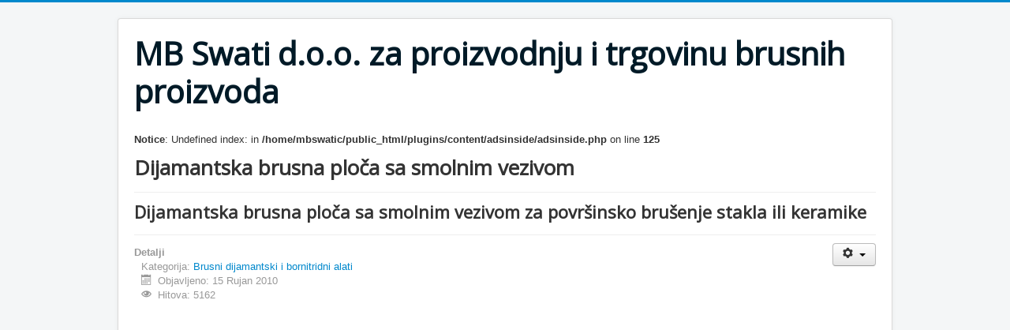

--- FILE ---
content_type: text/html; charset=utf-8
request_url: https://mbswati.com/dijamantska-brusna-ploa-sa-smolnim-vezivom.html
body_size: 12948
content:
<!DOCTYPE html>
<html lang="hr-hr" dir="ltr">
<head>
	<meta name="viewport" content="width=device-width, initial-scale=1.0" />
	<meta charset="utf-8" />
	<base href="https://mbswati.com/dijamantska-brusna-ploa-sa-smolnim-vezivom.html" />
	<meta name="keywords" content="Dijamantske brusne ploče sa smolnim vezivom za površinsko brušenje stakla ili keramike nudimo u dimenzijama 300, 400 ili 600 mm u sledećim gran¬ulacijama: - grubo: D181, D301 - srednje: D76, D126 	- fino: 	D39, D54 Primer narudžbi ne: lA2M D - W - X - H Izbor dimenzija: 1 A2M 400 - 150 - 5 - 35 lA2M 400 - 175 - 5 - 40 lA2M 600 - 230 - 5 - 38 Ploče ove vrste možemo ponuditi za ručno ili automatsko brušenje." />
	<meta name="author" content="Administrator" />
	<meta name="description" content="Dijamantska brusna ploča sa smolni m vezivom za površinsko brušenje stakla ili keramike" />
	<meta name="generator" content="Joomla! - Open Source Content Management" />
	<title>Dijamantska brusna ploča sa smolnim vezivom</title>
	<link href="/templates/protostar/favicon.ico" rel="shortcut icon" type="image/vnd.microsoft.icon" />
	<link href="https://mbswati.com/dijamantska-brusna-ploa-sa-smolnim-vezivom.html" rel="canonical" />
	<link href="https://mbswati.com/plugins/system/bt_socialconnect_system/element/css/style.css" rel="stylesheet" />
	<link href="https://mbswati.com/components/com_bt_socialconnect/assets/css/bt_socialbublish.css" rel="stylesheet" />
	<link href="/templates/protostar/css/template.css?b9d0eca539cc89fcfefa5752108f944c" rel="stylesheet" />
	<link href="https://fonts.googleapis.com/css?family=Open+Sans" rel="stylesheet" />
	<style>
.iseo-dashed{
						border-bottom:1px dashed;
						text-decoration:none !important;
				  }
	h1, h2, h3, h4, h5, h6, .site-title {
		font-family: 'Open Sans', sans-serif;
	}
	body.site {
		border-top: 3px solid #0088cc;
		background-color: #f4f6f7;
	}
	a {
		color: #0088cc;
	}
	.nav-list > .active > a,
	.nav-list > .active > a:hover,
	.dropdown-menu li > a:hover,
	.dropdown-menu .active > a,
	.dropdown-menu .active > a:hover,
	.nav-pills > .active > a,
	.nav-pills > .active > a:hover,
	.btn-primary {
		background: #0088cc;
	}
	</style>
	<script src="/media/jui/js/jquery.min.js?b9d0eca539cc89fcfefa5752108f944c"></script>
	<script src="/media/jui/js/jquery-noconflict.js?b9d0eca539cc89fcfefa5752108f944c"></script>
	<script src="/media/jui/js/jquery-migrate.min.js?b9d0eca539cc89fcfefa5752108f944c"></script>
	<script src="/media/jui/js/bootstrap.min.js?b9d0eca539cc89fcfefa5752108f944c"></script>
	<script src="/media/system/js/caption.js?b9d0eca539cc89fcfefa5752108f944c"></script>
	<script src="/templates/protostar/js/template.js?b9d0eca539cc89fcfefa5752108f944c"></script>
	<!--[if lt IE 9]><script src="/media/jui/js/html5.js?b9d0eca539cc89fcfefa5752108f944c"></script><![endif]-->
	<script>
jQuery(function($){ initTooltips(); $("body").on("subform-row-add", initTooltips); function initTooltips (event, container) { container = container || document;$(container).find(".hasTooltip").tooltip({"html": true,"container": "body"});} });jQuery(window).on('load',  function() {
				new JCaption('img.caption');
			});
	</script>

<script async="async" src="//pagead2.googlesyndication.com/pagead/js/adsbygoogle.js"></script>
</head>
<body class="site com_content view-article no-layout no-task itemid-50">
	<!-- Body -->
	<div class="body" id="top">
		<div class="container">
			<!-- Header -->
			<header class="header" role="banner">
				<div class="header-inner clearfix">
					<a class="brand pull-left" href="/">
						<span class="site-title" title="MB Swati d.o.o. za proizvodnju i trgovinu brusnih proizvoda">MB Swati d.o.o. za proizvodnju i trgovinu brusnih proizvoda</span>											</a>
					<div class="header-search pull-right">
						
					</div>
				</div>
			</header>
						
			<div class="row-fluid">
								<main id="content" role="main" class="span12">
					<!-- Begin Content -->
					
					<div id="system-message-container">
	</div>

					<br />
<b>Notice</b>:  Undefined index:  in <b>/home/mbswatic/public_html/plugins/content/adsinside/adsinside.php</b> on line <b>125</b><br />
<div class="item-page" itemscope itemtype="https://schema.org/Article">
	<meta itemprop="inLanguage" content="hr-HR" />
		<div class="page-header">
		<h1> Dijamantska brusna ploča sa smolnim vezivom </h1>
	</div>
	
		
			<div class="page-header">
		<h2 itemprop="headline">
			Dijamantska brusna ploča sa smolnim vezivom za površinsko brušenje stakla ili keramike		</h2>
							</div>
							
<div class="icons">
	
					<div class="btn-group pull-right">
				<button class="btn dropdown-toggle" type="button" id="dropdownMenuButton-49" aria-label="Korisnički alati"
				data-toggle="dropdown" aria-haspopup="true" aria-expanded="false">
					<span class="icon-cog" aria-hidden="true"></span>
					<span class="caret" aria-hidden="true"></span>
				</button>
								<ul class="dropdown-menu" aria-labelledby="dropdownMenuButton-49">
											<li class="print-icon"> <a href="/dijamantska-brusna-ploa-sa-smolnim-vezivom.html?tmpl=component&amp;print=1" title="Ispis članka < Dijamantska brusna ploča sa smolnim vezivom za površinsko brušenje stakla ili keramike >" onclick="window.open(this.href,'win2','status=no,toolbar=no,scrollbars=yes,titlebar=no,menubar=no,resizable=yes,width=640,height=480,directories=no,location=no'); return false;" rel="nofollow">			<span class="icon-print" aria-hidden="true"></span>
		Ispis	</a> </li>
																<li class="email-icon"> <a href="/component/mailto/?tmpl=component&amp;template=protostar&amp;link=5c05ffb0330aa1e11c46d3379285a9515fcab4eb" title="Pošalji ovaj link prijatelju" onclick="window.open(this.href,'win2','width=400,height=550,menubar=yes,resizable=yes'); return false;" rel="nofollow">			<span class="icon-envelope" aria-hidden="true"></span>
		E-mail	</a> </li>
														</ul>
			</div>
		
	</div>
			
		
						<dl class="article-info muted">

		
			<dt class="article-info-term">
									Detalji							</dt>

			
			
										<dd class="category-name">
																		Kategorija: <a href="/proizvodi/7-brusni-dijamantski-i-bornitridni-alati.html" itemprop="genre">Brusni dijamantski i bornitridni alati</a>							</dd>			
			
										<dd class="published">
				<span class="icon-calendar" aria-hidden="true"></span>
				<time datetime="2010-09-15T06:50:04+00:00" itemprop="datePublished">
					Objavljeno: 15 Rujan 2010				</time>
			</dd>			
		
					
			
										<dd class="hits">
					<span class="icon-eye-open" aria-hidden="true"></span>
					<meta itemprop="interactionCount" content="UserPageVisits:5162" />
					Hitova: 5162			</dd>						</dl>
	
	
		
								<div itemprop="articleBody">
		<script async src="https://pagead2.googlesyndication.com/pagead/js/adsbygoogle.js"></script>
<!-- MBswaty -->
<ins class="adsbygoogle"
     style="display:block"
     data-ad-client="ca-pub-6904996688781601"
     data-ad-slot="9975328073"
     data-ad-format="auto"
     data-full-width-responsive="true"></ins>
<script>
     (adsbygoogle = window.adsbygoogle || []).push({});
</script>


<div style="text-align:center;">

<!-- mbswaty -->
<ins class="adsbygoogle"
	style="display:block;"
	data-ad-client="ca-pub-6904996688781601"
	data-ad-slot="9975328073"
	data-ad-format="auto"
	data-ad-type="image"></ins>
<script>
(adsbygoogle = window.adsbygoogle || []).push({});
</script>
</div><p><img src="/images/stories/Dijamantni_brusni_alati_za_obradu_stakla/Dijamantska_ploca_sa_smolnim_vezivom_za_povrsinsko_brusenje_stakla.jpg" alt="Dijamantska brusna ploča sa smolni m vezivom za površinsko brušenje stakla ili keramike " title="Dijamantske brusne ploče sa smolnim vezivom za površinsko brušenje stakla ili keramike nudimo u dimenzijama 300"  class="joomslide" /><br /><br />Dijamantske brusne ploče sa smolnim vezivom za površinsko brušenje stakla ili keramike nudimo u dimenzijama 300, 400 ili 600 mm u sljedećim granulacijama: <br />- grubo: D181, D301<br />- srednje: D76, D126<br />- fino: D39, D54 <br /><br />Primjer narudžbi: lA2M D - W - X - H<br />Izbor dimenzija:<br />1 A2M 400 - 150 - 5 - 35 <br />1A2M 400 - 175 - 5 - 40 <br />1A2M 600 - 230 - 5 - 38 <br /><br />Ploče ove vrste možemo ponuditi za ručno ili automatsko brušenje.</p> 
<div style="text-align:center;">

<!-- mbswaty -->
<ins class="adsbygoogle"
	style="display:block;"
	data-ad-client="ca-pub-6904996688781601"
	data-ad-slot="9975328073"
	data-ad-format="auto"
	data-ad-type="image"></ins>
<script>
(adsbygoogle = window.adsbygoogle || []).push({});
</script>
</div><p><div style='margin-left:auto;margin-right:auto;text-align:center;'><script async src="https://pagead2.googlesyndication.com/pagead/js/adsbygoogle.js"></script>
<!-- MBswaty -->
<ins class="adsbygoogle"
     style="display:block"
     data-ad-client="ca-pub-6904996688781601"
     data-ad-slot="9975328073"
     data-ad-format="auto"
     data-full-width-responsive="true"></ins>
<script>
     (adsbygoogle = window.adsbygoogle || []).push({});
</script></div><script async src="https://pagead2.googlesyndication.com/pagead/js/adsbygoogle.js"></script>
<!-- MBswaty -->
<ins class="adsbygoogle"
     style="display:block"
     data-ad-client="ca-pub-6904996688781601"
     data-ad-slot="9975328073"
     data-ad-format="auto"
     data-full-width-responsive="true"></ins>
<script>
     (adsbygoogle = window.adsbygoogle || []).push({});
</script>	</div>

	
	<ul class="pager pagenav">
	<li class="next">
		<a class="hasTooltip" title="Izbor dijamantskih brusnih alata za brušenje kristalnog stakla" aria-label="Sljedeći članak: Izbor dijamantskih brusnih alata za brušenje kristalnog stakla" href="/brusni-alati-za-bruenje-kristalnog-stakla.html" rel="next">
			<span aria-hidden="true">Sljedeće</span> <span class="icon-chevron-right" aria-hidden="true"></span>		</a>
	</li>
</ul>
							</div>

					<div class="clearfix"></div>
					
					<!-- End Content -->
				</main>
							</div>
		</div>
	</div>
	<!-- Footer -->
	<footer class="footer" role="contentinfo">
		<div class="container">
			<hr />
			
			<p class="pull-right">
				<a href="#top" id="back-top">
					Povratak na vrh				</a>
			</p>
			<p>
				&copy; 2026 MB Swati d.o.o. za proizvodnju i trgovinu brusnih proizvoda			</p>
		</div>
	</footer>
	

<div id='fb-root'></div>
				<script>(function(d, s, id) {
				  var js, fjs = d.getElementsByTagName(s)[0];
				  if (d.getElementById(id)) return;
				  js = d.createElement(s); js.id = id;
				  js.src = '//connect.facebook.net/en_GB/all.js#xfbml=1';
				  fjs.parentNode.insertBefore(js, fjs);
				}(document, 'script', 'facebook-jssdk'));</script>

<script type="text/javascript">
					  (function() {
					   var po = document.createElement('script'); po.type = 'text/javascript'; po.async = true;
					   po.src = 'https://apis.google.com/js/client:plusone.js';
					   var s = document.getElementsByTagName('script')[0]; s.parentNode.insertBefore(po, s);
					 })();
					</script>

<script>
				var fbautologin =0;
				
				function setCookie(c_name,value)
				{			
					var c_value = escape(value); 			
					document.cookie=c_name + "=" + c_value;
				}
					
				 window.fbAsyncInit = function() {
					FB.init({
						appId: "",
						status: true, 
						cookie: true, 
						xfbml: true
					});
					setCookie("facebookid","");
						
						FB.Event.subscribe('auth.login', function(response) {
							FB.getLoginStatus(function(response) {			
								if (response.status === 'connected') {
									if(fbautologin ==1){
										FB.api('/me', function(response) { 						
											setCookie("facebookid",response.id);
											//window.location.reload(); 
										});
									 }
								
								} else if (response.status === 'not_authorized') {
									console.log('not authorized ')
								} else {
									setCookie("facebookid","");
									console.log(' the user isnnot logged in to Facebook.');
									
								}
							});
						});
						FB.Event.subscribe('auth.logout', function(response) {
							setCookie("facebookid","");
							window.location.reload(); 
							
						});

				
				}
			
			function logout_button_click(){
		
				var socialid ="";
				if(socialid !=""){
					FB.getLoginStatus(function (response) {	
						if (response.status === 'connected')
						{
							 FB.api('/me', function(response) { 
								if(socialid == response.id){
									if(fbautologin ==1){
										FB.logout(function (response)
										{
											jQuery('#logout-form').submit();	
										});
									}
									else{
										jQuery('#logout-form').submit();	
									}
								}
								else{
										jQuery('#logout-form').submit();
									}
							})
						}
						else
						{
							jQuery('#logout-form').submit();	
						}
					});
					jQuery('#logout-form').submit();
				}else{				
					jQuery('#logout-form').submit();
				}
			}
		</script>
</body>
</html>


--- FILE ---
content_type: text/html; charset=utf-8
request_url: https://www.google.com/recaptcha/api2/aframe
body_size: 268
content:
<!DOCTYPE HTML><html><head><meta http-equiv="content-type" content="text/html; charset=UTF-8"></head><body><script nonce="CJG1OfCPTnlXw7Yl_SXXaQ">/** Anti-fraud and anti-abuse applications only. See google.com/recaptcha */ try{var clients={'sodar':'https://pagead2.googlesyndication.com/pagead/sodar?'};window.addEventListener("message",function(a){try{if(a.source===window.parent){var b=JSON.parse(a.data);var c=clients[b['id']];if(c){var d=document.createElement('img');d.src=c+b['params']+'&rc='+(localStorage.getItem("rc::a")?sessionStorage.getItem("rc::b"):"");window.document.body.appendChild(d);sessionStorage.setItem("rc::e",parseInt(sessionStorage.getItem("rc::e")||0)+1);localStorage.setItem("rc::h",'1768877094687');}}}catch(b){}});window.parent.postMessage("_grecaptcha_ready", "*");}catch(b){}</script></body></html>

--- FILE ---
content_type: text/css
request_url: https://mbswati.com/plugins/system/bt_socialconnect_system/element/css/style.css
body_size: 1085
content:
.social_btlogin {   
	width:100%;
	overflow: hidden;
}
.btnsc{
	border-radius: 4px;
    height: 30px;
    padding: 0px 8px;
	width: 95px;
	float: left;
	margin: 10px 2px 2px;
}
.btn-fb{
	background:url(../images/bg-fb.png) repeat-x;
	
}
.btn-tt{
	background:url(../images/bg-tt.png) repeat-x;	
}
.btn-gg{
	background:url(../images/bg-gg.png) repeat-x;	
}
.btn-in{
	background:url(../images/bg-in.png) repeat-x;	
}
.iconsc{
	float: left;
    height: 25px !important;
    padding:0 4px;
    width: 13px;
	margin-top: 7px;	
}
.icon-fb{
	background:url(../images/fb.png) no-repeat;	
}
.icon-tt{
	background:url(../images/tt.png) no-repeat;	
}
.icon-gg{
	background:url(../images/gg.png) no-repeat;		
}
.icon-in{
	background:url(../images/in.png) no-repeat;		
}
.icon-border-sc{
	float:left;
	height: 25px !important;
   width: 8px !important;	
}
.icon-border-fb{
	background:url(../images/boder-hover.png) no-repeat;
	
}
.icon-border-tt{
	background:url(../images/border-tt.png) no-repeat;
	
}
.icon-border-gg{
	background:url(../images/border-gg.png) no-repeat;	
}
.icon-border-in{
	background:url(../images/border-in.png) no-repeat;	
}
.text-sc{
	color:#FFFFFF;
	text-decoration:none;
	line-height: 30px;
	float:left;
}

--- FILE ---
content_type: text/css
request_url: https://mbswati.com/components/com_bt_socialconnect/assets/css/bt_socialbublish.css
body_size: 965
content:
/*general style*/
.bt-social-share{
	border: 1px solid #CAD4E7;
	border-radius: 2px;
	background:#eeeeee;
	padding:3px 0px 2px 4px;
	margin:5px 0;
	line-height:100%;
	display:inline-block;
	width:100%;
}
.bt-social-share-button {
	float:left;
	margin-right:5px;
	min-height: 25px;
}
.bt-social-share img.fb-share{
	margin:1px 0 0 0;
	border:none;
	padding:0;
	cursor:pointer;
}
.bt_facebook_comment{
	padding: 5px 0;
}

/*style for left position*/
.bt-social-share-left{
float: left;
margin-right: 10px;
width: 85px;
padding:0 8px 8px;
}
.bt-social-share-left .bt-social-share-button{
	margin-top: 8px;	
}

/*style for right position*/
.bt-social-share-right{
float: right;
margin-left: 10px;
width: 85px;
padding:0 8px 8px;
}
.bt-social-share-right .bt-social-share-button{
	margin-top: 8px;	
}

/*style for top position*/
.bt-social-share-above{

}

/*style for bottom position*/
.bt-social-share-below{

}

/*style for above image position*/
.bt-social-share-image{
	margin:0;
	position:absolute;
	bottom:0;
	left:0;
	border-radius: 0;
}

